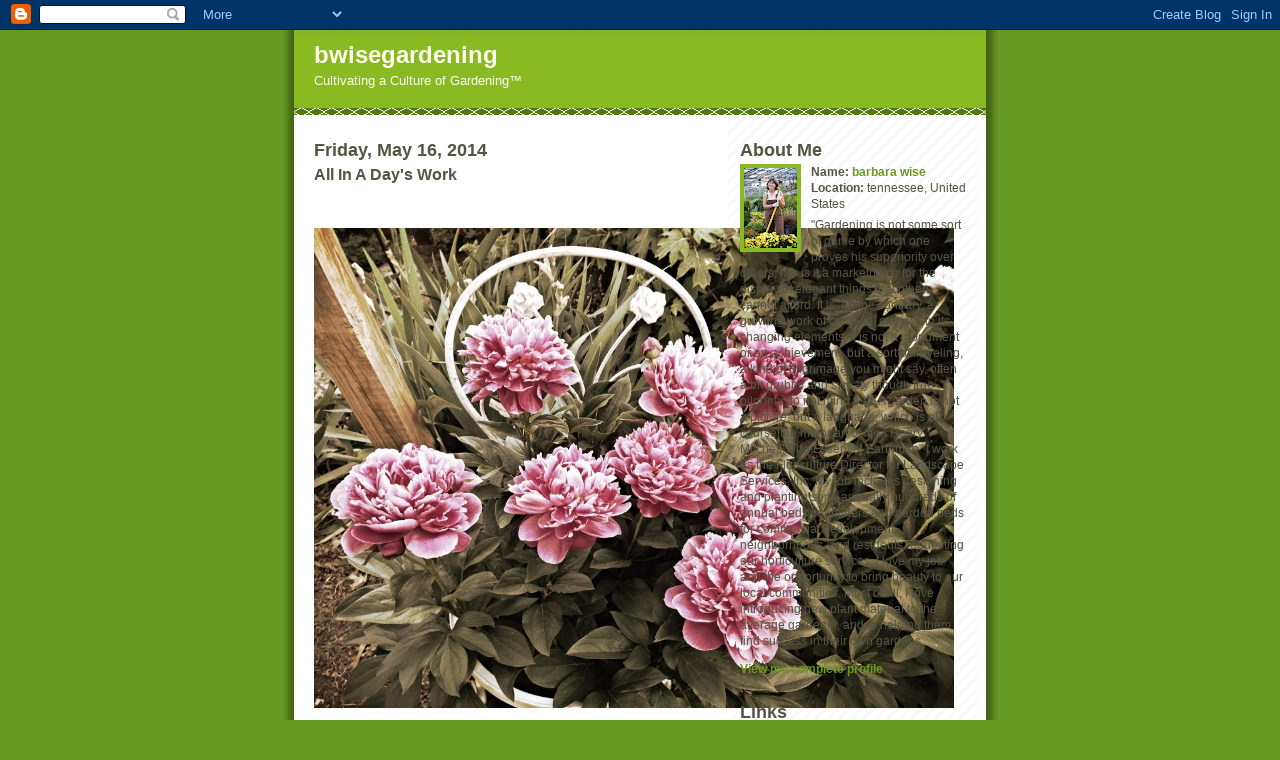

--- FILE ---
content_type: text/html; charset=UTF-8
request_url: https://bwisegardening.blogspot.com/2014/05/
body_size: 8408
content:
<!DOCTYPE html PUBLIC "-//W3C//DTD XHTML 1.0 Strict//EN" "http://www.w3.org/TR/xhtml1/DTD/xhtml1-strict.dtd">
<html xmlns="http://www.w3.org/1999/xhtml" xml:lang="en" lang="en" dir="ltr">

<head>
  <title>bwisegardening: May 2014</title>

  <script type="text/javascript">(function() { (function(){function b(g){this.t={};this.tick=function(h,m,f){var n=f!=void 0?f:(new Date).getTime();this.t[h]=[n,m];if(f==void 0)try{window.console.timeStamp("CSI/"+h)}catch(q){}};this.getStartTickTime=function(){return this.t.start[0]};this.tick("start",null,g)}var a;if(window.performance)var e=(a=window.performance.timing)&&a.responseStart;var p=e>0?new b(e):new b;window.jstiming={Timer:b,load:p};if(a){var c=a.navigationStart;c>0&&e>=c&&(window.jstiming.srt=e-c)}if(a){var d=window.jstiming.load;
c>0&&e>=c&&(d.tick("_wtsrt",void 0,c),d.tick("wtsrt_","_wtsrt",e),d.tick("tbsd_","wtsrt_"))}try{a=null,window.chrome&&window.chrome.csi&&(a=Math.floor(window.chrome.csi().pageT),d&&c>0&&(d.tick("_tbnd",void 0,window.chrome.csi().startE),d.tick("tbnd_","_tbnd",c))),a==null&&window.gtbExternal&&(a=window.gtbExternal.pageT()),a==null&&window.external&&(a=window.external.pageT,d&&c>0&&(d.tick("_tbnd",void 0,window.external.startE),d.tick("tbnd_","_tbnd",c))),a&&(window.jstiming.pt=a)}catch(g){}})();window.tickAboveFold=function(b){var a=0;if(b.offsetParent){do a+=b.offsetTop;while(b=b.offsetParent)}b=a;b<=750&&window.jstiming.load.tick("aft")};var k=!1;function l(){k||(k=!0,window.jstiming.load.tick("firstScrollTime"))}window.addEventListener?window.addEventListener("scroll",l,!1):window.attachEvent("onscroll",l);
 })();</script><script type="text/javascript">function a(){var b=window.location.href,c=b.split("?");switch(c.length){case 1:return b+"?m=1";case 2:return c[1].search("(^|&)m=")>=0?null:b+"&m=1";default:return null}}var d=navigator.userAgent;if(d.indexOf("Mobile")!=-1&&d.indexOf("WebKit")!=-1&&d.indexOf("iPad")==-1||d.indexOf("Opera Mini")!=-1||d.indexOf("IEMobile")!=-1){var e=a();e&&window.location.replace(e)};
</script><meta http-equiv="Content-Type" content="text/html; charset=UTF-8" />
<meta name="generator" content="Blogger" />
<link rel="icon" type="image/vnd.microsoft.icon" href="https://www.blogger.com/favicon.ico"/>
<link rel="alternate" type="application/atom+xml" title="bwisegardening - Atom" href="https://bwisegardening.blogspot.com/feeds/posts/default" />
<link rel="alternate" type="application/rss+xml" title="bwisegardening - RSS" href="https://bwisegardening.blogspot.com/feeds/posts/default?alt=rss" />
<link rel="service.post" type="application/atom+xml" title="bwisegardening - Atom" href="https://www.blogger.com/feeds/2177210554306934304/posts/default" />
<link rel="stylesheet" type="text/css" href="https://www.blogger.com/static/v1/v-css/1601750677-blog_controls.css"/>
<link rel="stylesheet" type="text/css" href="https://www.blogger.com/dyn-css/authorization.css?targetBlogID=2177210554306934304&zx=73fa4f41-ed46-4ec3-bca3-66722148d75a"/>


  <style type="text/css">
/*
-----------------------------------------------
Blogger Template Style
Name:     Son of Moto (Mean Green Blogging Machine variation)
Designer: Jeffrey Zeldman
URL:      www.zeldman.com
Date:     23 Feb 2004
----------------------------------------------- */


	/* Primary layout */

body	{
	margin: 0;
	padding: 0;
	border: 0;
	text-align: center;
	color: #554;
	background: #692 url(//www.blogblog.com/moto_son/outerwrap.gif) top center repeat-y;
	font: small tahoma, "Bitstream Vera Sans", "Trebuchet MS", "Lucida Grande", lucida, helvetica, sans-serif;
	}

img		{
	border: 0;
	display: block;
	}


	/* Wrapper */

@media all {
  #wrapper {
    margin: 0 auto;
    padding: 0;
    border: 0;
    width: 692px;
    text-align: left;
    background: #fff url(//www.blogblog.com/moto_son/innerwrap.gif) top right repeat-y;
    font-size:90%;
    }
  }
@media handheld {
  #wrapper {
    width: 90%;
    }
  }

	/* Header */

#blog-header	{
	color: #ffe;
	background: #8b2 url(//www.blogblog.com/moto_son/headbotborder.gif) bottom left repeat-x;
	margin: 0 auto;
	padding: 0 0 15px 0;
	border: 0;
	}

#blog-header h1	{
	font-size: 24px;
	text-align: left;
	padding: 15px 20px 0 20px;
	margin: 0;
	background-image: url(//www.blogblog.com/moto_son/topper.gif);
	background-repeat: repeat-x;
	background-position: top left;
	}
	
#blog-header p	{
	font-size: 110%;
	text-align: left;
	padding: 3px 20px 10px 20px;
	margin: 0;
	line-height:140%;
	}

	
	/* Inner layout */

#content	{
	padding: 0 20px;
	}
	
@media all {
  #main {
    width: 400px;
    float: left;
    }

  #sidebar  {
    width: 226px;
    float: right;
    }
  }
@media handheld {
  #main {
    width: 100%;
    float: none;
    }

  #sidebar  {
    width: 100%;
    float: none;
    }
  }

	/* Bottom layout */


#footer	{
	clear: left;
	margin: 0;
	padding: 0 20px;
	border: 0;
	text-align: left;
	border-top: 1px solid #f9f9f9;
	background-color: #fdfdfd;
	}
	
#footer p	{
	text-align: left;
	margin: 0;
	padding: 10px 0;
	font-size: x-small;
	background-color: transparent;
	color: #999;
	}


	/* Default links 	*/

a:link, a:visited {
	font-weight : bold; 
	text-decoration : none;
	color: #692;
	background: transparent; 
	}

a:hover {
	font-weight : bold; 
	text-decoration : underline;
	color: #8b2;
	background: transparent; 
	}

a:active {
	font-weight : bold; 
	text-decoration : none;
	color: #692;
	background: transparent;  
	}

	
	/* Typography */
	
#main p, #sidebar p {
	line-height: 140%;
	margin-top: 5px;
	margin-bottom: 1em;
	}
  
.post-body {
  line-height: 140%;
  } 

h2, h3, h4, h5	{
	margin: 25px 0 0 0;
	padding: 0;
	}

h2	{
	font-size: large;
	}

h3.post-title {
	margin-top: 5px;
	font-size: medium;
	}

ul	{
	margin: 0 0 25px 0;
	}


li	{
	line-height: 160%;
	}

#sidebar ul 	{
	padding-left: 10px;
	padding-top: 3px;
	}

#sidebar ul li {
	list-style: disc url(//www.blogblog.com/moto_son/diamond.gif) inside;
	vertical-align: top;
	padding: 0;
	margin: 0;
	}
	
dl.profile-datablock	{
	margin: 3px 0 5px 0;
	}
dl.profile-datablock dd {
  line-height: 140%;
  }
	
.profile-img {display:inline;}

.profile-img img {
	float:left;
	margin:0 10px 5px 0;
	border:4px solid #8b2;
	}
		
#comments	{
	border: 0;
	border-top: 1px dashed #eed;
	margin: 10px 0 0 0;
	padding: 0;
	}

#comments h3	{
	margin-top: 10px;
	margin-bottom: -10px;
	font-weight: normal;
	font-style: italic;
	text-transform: uppercase;
	letter-spacing: 1px;
	}	

#comments dl dt 	{
	font-weight: bold;
	font-style: italic;
	margin-top: 35px;
	padding: 1px 0 0 18px;
	background: transparent url(//www.blogblog.com/moto_son/commentbug.gif) top left no-repeat;
	color: #998;
	}

#comments dl dd	{
	padding: 0;
	margin: 0;
	}
.deleted-comment {
  font-style:italic;
  color:gray;
  }
.paging-control-container {
  float: right;
  margin: 0px 6px 0px 0px;
  font-size: 80%;
}
.unneeded-paging-control {
  visibility: hidden;
}


/* Feeds
----------------------------------------------- */
#blogfeeds {
  }
#postfeeds {
  }
  </style>

<meta name='google-adsense-platform-account' content='ca-host-pub-1556223355139109'/>
<meta name='google-adsense-platform-domain' content='blogspot.com'/>
<!-- --><style type="text/css">@import url(//www.blogger.com/static/v1/v-css/navbar/3334278262-classic.css);
div.b-mobile {display:none;}
</style>

</head>
<body><script type="text/javascript">
    function setAttributeOnload(object, attribute, val) {
      if(window.addEventListener) {
        window.addEventListener('load',
          function(){ object[attribute] = val; }, false);
      } else {
        window.attachEvent('onload', function(){ object[attribute] = val; });
      }
    }
  </script>
<div id="navbar-iframe-container"></div>
<script type="text/javascript" src="https://apis.google.com/js/platform.js"></script>
<script type="text/javascript">
      gapi.load("gapi.iframes:gapi.iframes.style.bubble", function() {
        if (gapi.iframes && gapi.iframes.getContext) {
          gapi.iframes.getContext().openChild({
              url: 'https://www.blogger.com/navbar/2177210554306934304?origin\x3dhttps://bwisegardening.blogspot.com',
              where: document.getElementById("navbar-iframe-container"),
              id: "navbar-iframe"
          });
        }
      });
    </script>


<!-- Begin wrapper -->
<div id="wrapper">

  <div id="blog-header"><h1>
    
	bwisegardening
	
  </h1>
  <p>Cultivating a Culture of Gardening™</p></div>


<!-- Begin content -->
<div id="content">

  <!-- Begin main column -->
	<div id="main">



    
  <h2 class="date-header">Friday, May 16, 2014</h2>
  
    
       
    <!-- Begin .post -->
    <div class="post"><a name="7765857510454290171"></a>
     
    
    <h3 class="post-title">
	 
	 All In A Day's Work 
	 
    </h3>
    
	     
    <div class="post-body">
	<p>
      <div style="clear:both;"></div><div class="separator" style="clear: both; text-align: center;">
<br /></div>
<div class="separator" style="clear: both; text-align: center;">
<a href="https://blogger.googleusercontent.com/img/b/R29vZ2xl/AVvXsEipUjEzATuquuxJ50VnUP5XnlnN5FxxRyYWQnQL_Sm8t2Y9ZDaXFlSujz69D9vXtBDgXHZdTm82LCbc4ts60fk0mNAax4yFN5PCJEf7fqUmRXrSuQvBpMdOsilyuACy9U96tDbdDRNbe9Sc/s1600/IMG_3022.JPG" imageanchor="1" style="margin-left: 1em; margin-right: 1em;"><img border="0" src="https://blogger.googleusercontent.com/img/b/R29vZ2xl/AVvXsEipUjEzATuquuxJ50VnUP5XnlnN5FxxRyYWQnQL_Sm8t2Y9ZDaXFlSujz69D9vXtBDgXHZdTm82LCbc4ts60fk0mNAax4yFN5PCJEf7fqUmRXrSuQvBpMdOsilyuACy9U96tDbdDRNbe9Sc/s1600/IMG_3022.JPG" height="480" width="640" /></a></div>
&nbsp;Well, my job is to make other people's gardens look beautiful. But at night I get to take my garden and see what I can make it look like with photo editing.<br />
<div class="separator" style="clear: both; text-align: center;">
<a href="https://blogger.googleusercontent.com/img/b/R29vZ2xl/AVvXsEg6rRMlpDot21DC_BvhJU4Cgu5i8si3YopHCi2uiTJpwUFBf6Zu6hh708Q3_kPrmHwAJRw4p2aK9T8pY_JnrLhyV12YEUXuzU_hOnEZuePm8DJXXkLwTnynLtdIxFwiJmuI53mGAWmjWfQC/s1600/IMG_3023.JPG" imageanchor="1" style="margin-left: 1em; margin-right: 1em;"><img border="0" src="https://blogger.googleusercontent.com/img/b/R29vZ2xl/AVvXsEg6rRMlpDot21DC_BvhJU4Cgu5i8si3YopHCi2uiTJpwUFBf6Zu6hh708Q3_kPrmHwAJRw4p2aK9T8pY_JnrLhyV12YEUXuzU_hOnEZuePm8DJXXkLwTnynLtdIxFwiJmuI53mGAWmjWfQC/s1600/IMG_3023.JPG" height="640" width="488" /></a></div>
<br />
<div class="separator" style="clear: both; text-align: center;">
<a href="https://blogger.googleusercontent.com/img/b/R29vZ2xl/AVvXsEgGa9xBqLP42zZvOhA_96mVglq7NRl_9HaSoVG8oTKiArq4e8GPf_8gD4wIwcPOGzcKfsYfEdKu8ekG1mrR7UlR11P30Dv08I3iv2LYPxelcF3t2FzH1j4gkWQ2H51Y6BMXLLF2d43MKjaM/s1600/IMG_3024.JPG" imageanchor="1" style="margin-left: 1em; margin-right: 1em;"><img border="0" src="https://blogger.googleusercontent.com/img/b/R29vZ2xl/AVvXsEgGa9xBqLP42zZvOhA_96mVglq7NRl_9HaSoVG8oTKiArq4e8GPf_8gD4wIwcPOGzcKfsYfEdKu8ekG1mrR7UlR11P30Dv08I3iv2LYPxelcF3t2FzH1j4gkWQ2H51Y6BMXLLF2d43MKjaM/s1600/IMG_3024.JPG" height="424" width="640" /></a></div>
&nbsp;A different view of my peonies<br />
<div class="separator" style="clear: both; text-align: center;">
<a href="https://blogger.googleusercontent.com/img/b/R29vZ2xl/AVvXsEhLBHR_FnvR6izG576H4tQ9027uoBIhEJwW0cUgEzcvXY93TYjIqPcA59hKkxnXfuNFuaP9Hja4oW8h-ROOBQh5q0j6JB6iEbluDWGX1fe4LIoR8voXo9bsomhe-goyXX1C2eugN5e8YOWM/s1600/IMG_3026.JPG" imageanchor="1" style="margin-left: 1em; margin-right: 1em;"><img border="0" src="https://blogger.googleusercontent.com/img/b/R29vZ2xl/AVvXsEhLBHR_FnvR6izG576H4tQ9027uoBIhEJwW0cUgEzcvXY93TYjIqPcA59hKkxnXfuNFuaP9Hja4oW8h-ROOBQh5q0j6JB6iEbluDWGX1fe4LIoR8voXo9bsomhe-goyXX1C2eugN5e8YOWM/s1600/IMG_3026.JPG" height="424" width="640" /></a></div>
<br />
<table align="center" cellpadding="0" cellspacing="0" class="tr-caption-container" style="margin-left: auto; margin-right: auto; text-align: center;"><tbody>
<tr><td style="text-align: center;"><a href="https://blogger.googleusercontent.com/img/b/R29vZ2xl/AVvXsEgMxUm_dvY6LuGHvLQeKnW-tPF6O2sg7wOunTuYUuWrqH_WEp13ExhVtS6B4Pj4kp5MihaMFy5ykaJ4VxfT6-llRTlpJtXMxQ-8BNaCG1Jk0n_IeN4mDtwhjp5g6yzxWfVwHFOwp2rX89en/s1600/IMG_3029.JPG" imageanchor="1" style="margin-left: auto; margin-right: auto;"><img border="0" src="https://blogger.googleusercontent.com/img/b/R29vZ2xl/AVvXsEgMxUm_dvY6LuGHvLQeKnW-tPF6O2sg7wOunTuYUuWrqH_WEp13ExhVtS6B4Pj4kp5MihaMFy5ykaJ4VxfT6-llRTlpJtXMxQ-8BNaCG1Jk0n_IeN4mDtwhjp5g6yzxWfVwHFOwp2rX89en/s1600/IMG_3029.JPG" height="640" width="480" /></a></td></tr>
<tr><td class="tr-caption" style="text-align: center;">On my front porch - red ivy geranium, euphorbia diamond frost, foxtail fern</td></tr>
</tbody></table>
<div class="separator" style="clear: both; text-align: center;">
<br /></div>
&nbsp;My day job is painting colors in the landscape -<br />
<div class="separator" style="clear: both; text-align: center;">
<a href="https://blogger.googleusercontent.com/img/b/R29vZ2xl/AVvXsEjeOlF86ipVi_ef9UYDVOMk2nwdE3B0WOJXp0uPcEEqKoqcArfSmbdKKKWADcHf5VNKqEgNQN67uS2a83Eq0AD85NHh1FiCceN-ezCypAnyB-QUIh8E9v-rYDbbzBpM96Cl99fXyjkKe63D/s1600/IMG_3031.JPG" imageanchor="1" style="margin-left: 1em; margin-right: 1em;"><img border="0" src="https://blogger.googleusercontent.com/img/b/R29vZ2xl/AVvXsEjeOlF86ipVi_ef9UYDVOMk2nwdE3B0WOJXp0uPcEEqKoqcArfSmbdKKKWADcHf5VNKqEgNQN67uS2a83Eq0AD85NHh1FiCceN-ezCypAnyB-QUIh8E9v-rYDbbzBpM96Cl99fXyjkKe63D/s1600/IMG_3031.JPG" height="480" width="640" /></a></div>
&nbsp;Angelonia Purple, Begonia Whopper Red, Sweet Potato Vine Dwarf Margarite, and Ornamental Peppers<br />
<div class="separator" style="clear: both; text-align: center;">
<a href="https://blogger.googleusercontent.com/img/b/R29vZ2xl/AVvXsEjsdtlf1muQE2vWgOtc6XTA8vlvS2ygf6YDns6QN71XAaSnnYkqXFdvuHBzmE6eptDiqMopvMPbN8bZloX4tJwpDsG2X8aTZJzgfNJQ_9vxcj3P05lEQKZz-3KUdK8McrAzJ-m83OH9VzAv/s1600/IMG_3032.JPG" imageanchor="1" style="margin-left: 1em; margin-right: 1em;"><img border="0" src="https://blogger.googleusercontent.com/img/b/R29vZ2xl/AVvXsEjsdtlf1muQE2vWgOtc6XTA8vlvS2ygf6YDns6QN71XAaSnnYkqXFdvuHBzmE6eptDiqMopvMPbN8bZloX4tJwpDsG2X8aTZJzgfNJQ_9vxcj3P05lEQKZz-3KUdK8McrAzJ-m83OH9VzAv/s1600/IMG_3032.JPG" height="480" width="640" /></a></div>
<br />
<div class="separator" style="clear: both; text-align: center;">
<a href="https://blogger.googleusercontent.com/img/b/R29vZ2xl/AVvXsEjCbGqz3JLFOd3OM1mu-XUPll6PhIaG5A0hDKRldCi-yqds2zCysWdy8lot7ePFgHOzDJF1xN8fAlXMIWrf2FNDnEMPcv6l1VWuWlyYMoMjQtrK3nAe5PV2eocazfaE1WXr53jUsXo4wB2G/s1600/IMG_3033.JPG" imageanchor="1" style="margin-left: 1em; margin-right: 1em;"><img border="0" src="https://blogger.googleusercontent.com/img/b/R29vZ2xl/AVvXsEjCbGqz3JLFOd3OM1mu-XUPll6PhIaG5A0hDKRldCi-yqds2zCysWdy8lot7ePFgHOzDJF1xN8fAlXMIWrf2FNDnEMPcv6l1VWuWlyYMoMjQtrK3nAe5PV2eocazfaE1WXr53jUsXo4wB2G/s1600/IMG_3033.JPG" height="480" width="640" /></a></div>
<br />
<div class="separator" style="clear: both; text-align: center;">
<a href="https://blogger.googleusercontent.com/img/b/R29vZ2xl/AVvXsEgETerm7iKL8B0vT7-1OrIQD9XNpKsMTSBNmEX1mpnVAoD1ujsdx9YqDK-0Oq0UGesLjNNRzwOcYlBcH20pzlfnFoYRbtg8ELW9VLMXOJg2H_ojGtYoGPh0gT7S__P289fuHZGifEl6r4JQ/s1600/IMG_3034.JPG" imageanchor="1" style="margin-left: 1em; margin-right: 1em;"><img border="0" src="https://blogger.googleusercontent.com/img/b/R29vZ2xl/AVvXsEgETerm7iKL8B0vT7-1OrIQD9XNpKsMTSBNmEX1mpnVAoD1ujsdx9YqDK-0Oq0UGesLjNNRzwOcYlBcH20pzlfnFoYRbtg8ELW9VLMXOJg2H_ojGtYoGPh0gT7S__P289fuHZGifEl6r4JQ/s1600/IMG_3034.JPG" height="480" width="640" /></a></div>
<br />
<div class="separator" style="clear: both; text-align: center;">
<a href="https://blogger.googleusercontent.com/img/b/R29vZ2xl/AVvXsEgsERY5JySnJcCFbwSnbTCu23nSuT0XnRup1ZEmK0HdRU9w9D2x_lLFdkDn1Pt6nQGTfspt_utQsW2EnaShgvGgDFCLulvWgsOAnmQn9K5w2cfO9KeDEjFZhxe74VLyIe_LEO-qCY3ziGJA/s1600/IMG_3035.JPG" imageanchor="1" style="margin-left: 1em; margin-right: 1em;"><img border="0" src="https://blogger.googleusercontent.com/img/b/R29vZ2xl/AVvXsEgsERY5JySnJcCFbwSnbTCu23nSuT0XnRup1ZEmK0HdRU9w9D2x_lLFdkDn1Pt6nQGTfspt_utQsW2EnaShgvGgDFCLulvWgsOAnmQn9K5w2cfO9KeDEjFZhxe74VLyIe_LEO-qCY3ziGJA/s1600/IMG_3035.JPG" height="480" width="640" /></a></div>
<br />
<table align="center" cellpadding="0" cellspacing="0" class="tr-caption-container" style="margin-left: auto; margin-right: auto; text-align: center;"><tbody>
<tr><td style="text-align: center;"><a href="https://blogger.googleusercontent.com/img/b/R29vZ2xl/AVvXsEiUS5wQZ8Wc2D6Q2bW_7LDYrmf03oNSvr7LpGl0FFmVm27Abu7I175HNZODV9vQ5nzP0V1Nqb-3jnB8w-0diY3ZSglKM1hMuCOweFytGlY5fw7lzzPEpTcxDGiGeiehUJES232YjnudRYea/s1600/IMG_3036.jpg" imageanchor="1" style="margin-left: auto; margin-right: auto;"><img border="0" src="https://blogger.googleusercontent.com/img/b/R29vZ2xl/AVvXsEiUS5wQZ8Wc2D6Q2bW_7LDYrmf03oNSvr7LpGl0FFmVm27Abu7I175HNZODV9vQ5nzP0V1Nqb-3jnB8w-0diY3ZSglKM1hMuCOweFytGlY5fw7lzzPEpTcxDGiGeiehUJES232YjnudRYea/s1600/IMG_3036.jpg" height="640" width="480" /></a></td></tr>
<tr><td class="tr-caption" style="text-align: center;">Angelonia Cascading purple, Whopper Red Begonia, Rudbeckia Tiger Eyes, Verbena Bonariensis, Hibiscus Maple Sugar.&nbsp;</td></tr>
</tbody></table>
<br />
<div class="separator" style="clear: both; text-align: center;">
<a href="https://blogger.googleusercontent.com/img/b/R29vZ2xl/AVvXsEg0SQg_j7IiQjdTEAMp5z8kkUp_okTlIUG5Mc5tIii_GQVt7xTc-LaYtwBZs7tTBSyyThbxSHzgkW0oNAbQEjgOvh-lAKwlwca37rDjsCW3m3_hg1r8s7Vm_7bEieq3vlWIuk9lyR9dq_Sv/s1600/IMG_3037.JPG" imageanchor="1" style="margin-left: 1em; margin-right: 1em;"><img border="0" src="https://blogger.googleusercontent.com/img/b/R29vZ2xl/AVvXsEg0SQg_j7IiQjdTEAMp5z8kkUp_okTlIUG5Mc5tIii_GQVt7xTc-LaYtwBZs7tTBSyyThbxSHzgkW0oNAbQEjgOvh-lAKwlwca37rDjsCW3m3_hg1r8s7Vm_7bEieq3vlWIuk9lyR9dq_Sv/s1600/IMG_3037.JPG" height="480" width="640" /></a></div>
<br />
<table align="center" cellpadding="0" cellspacing="0" class="tr-caption-container" style="margin-left: auto; margin-right: auto; text-align: center;"><tbody>
<tr><td style="text-align: center;"><a href="https://blogger.googleusercontent.com/img/b/R29vZ2xl/AVvXsEgeXEF1XYOtV7kLPihHGg1OwtXHpBqdttZQ-uk0pFnxsHIYFHChkfDEVlIEDq2NFeaAaxpIXG4j_aWzeb7KjlBT7MByVpmRCM_QNvJytnhh5JDai0q1n-CJUImHVQyqmdWVwURPjlNXMntC/s1600/IMG_3038.JPG" imageanchor="1" style="margin-left: auto; margin-right: auto;"><img border="0" src="https://blogger.googleusercontent.com/img/b/R29vZ2xl/AVvXsEgeXEF1XYOtV7kLPihHGg1OwtXHpBqdttZQ-uk0pFnxsHIYFHChkfDEVlIEDq2NFeaAaxpIXG4j_aWzeb7KjlBT7MByVpmRCM_QNvJytnhh5JDai0q1n-CJUImHVQyqmdWVwURPjlNXMntC/s1600/IMG_3038.JPG" height="480" width="640" /></a></td></tr>
<tr><td class="tr-caption" style="text-align: center;">I love this Marigold Solan&nbsp;</td></tr>
</tbody></table>
<br />
<div class="separator" style="clear: both; text-align: center;">
<a href="https://blogger.googleusercontent.com/img/b/R29vZ2xl/AVvXsEjUdo1rlulvBn6bOmZhYgBhPR_iz9nPOuJMwAo1HQuK70VHCKargqWHk1Icgki3CCYiYD-XCKpo_ZOwuWMWYn17nR2paRlLMlGa4mKFcp6T-4cJPs0_H7JMmWD4FVgTNBnf1skHGjx3Ap6f/s1600/IMG_3039.JPG" imageanchor="1" style="margin-left: 1em; margin-right: 1em;"><img border="0" src="https://blogger.googleusercontent.com/img/b/R29vZ2xl/AVvXsEjUdo1rlulvBn6bOmZhYgBhPR_iz9nPOuJMwAo1HQuK70VHCKargqWHk1Icgki3CCYiYD-XCKpo_ZOwuWMWYn17nR2paRlLMlGa4mKFcp6T-4cJPs0_H7JMmWD4FVgTNBnf1skHGjx3Ap6f/s1600/IMG_3039.JPG" height="388" width="640" /></a></div>
So what did you do today?<div style="clear:both; padding-bottom:0.25em"></div><p class="blogger-labels">Labels: <a rel='tag' href="http://bwisegardening.blogspot.com/search/label/Annual%20Flowers">Annual Flowers</a>, <a rel='tag' href="http://bwisegardening.blogspot.com/search/label/Landscape%20Design%20ideas">Landscape Design ideas</a>, <a rel='tag' href="http://bwisegardening.blogspot.com/search/label/summer%20annuals">summer annuals</a></p>
    </p>
    </div>
    
    <p class="post-footer">
      <em>posted by barbara wise @ <a href="http://bwisegardening.blogspot.com/2014/05/all-in-days-work.html" title="permanent link">9:23 PM</a></em>
      
         <a class="comment-link" href="https://www.blogger.com/comment/fullpage/post/2177210554306934304/7765857510454290171" onclick="window.open('https://www.blogger.com/comment/fullpage/post/2177210554306934304/7765857510454290171', 'bloggerPopup', 'toolbar=0,scrollbars=1,location=0,statusbar=1,menubar=0,resizable=1,width=400,height=450');return false;"><span style="text-transform:lowercase">1 Comments</span></a>
      
  <span class="item-control blog-admin pid-453095550"><a style="border:none;" href="https://www.blogger.com/post-edit.g?blogID=2177210554306934304&postID=7765857510454290171&from=pencil" title="Edit Post"><img class="icon-action" alt="" src="https://resources.blogblog.com/img/icon18_edit_allbkg.gif" height="18" width="18"></a></span>
    </p>
    
    </div>
    <!-- End .post -->
  
  
    
    <!-- Begin #comments -->
 
    <!-- End #comments -->

    
    <!-- End main column -->	
	</div>
	



	
	<div id="sidebar">



    <!-- Begin #profile-container -->
   
   <div id="profile-container"><h2 class="sidebar-title">About Me</h2>
<dl class="profile-datablock"><dt class="profile-img"><a href="https://www.blogger.com/profile/03834134752021359282"><img src="//3.bp.blogspot.com/_UK-unyWR0Bo/SsZyjyO7KDI/AAAAAAAAABY/6fdgqsugKB8/S220-s80/Publicity+photo.jpg" width="53" height="80" alt="My Photo"></a></dt>
<dd class="profile-data"><strong>Name:</strong> <a rel="author" href="https://www.blogger.com/profile/03834134752021359282"> barbara wise </a></dd>
<dd class="profile-data"><strong>Location:</strong>  tennessee, United States </dd></dl>
<p class="profile-textblock">"Gardening is not some sort of game by which one proves his superiority over others, nor is it a marketplace for the display of elegant things that others cannot afford. It is, on the contrary, a growing work of creation, endless in its changing elements. It is not a monument or an achievement, but a sort of traveling, a kind of pilgrimage you might say, often a bit grubby and sweaty though true pilgrims do not mind that. A garden is not a picture, but a language, which is of course the major art of life."  Henry Mitchell "The Essential Earthman"  

I work as the Floriculture Director for Landscape Services, Inc.  My job includes designing and planting semi-annually hundreds of annual beds containers and garden beds for commercial development, neighborhoods, and residents requesting our horticulture services.  I love my job and the opportunity to bring beauty to our local communities.  Most of all, I love introducing new plant material to the average gardener, and to helping them find success in their own gardens.</p>
<p class="profile-link"><a rel="author" href="https://www.blogger.com/profile/03834134752021359282">View my complete profile</a></p></div>
   
    <!-- End #profile-container -->
    
        
  <h2 class="sidebar-title">Links</h2>
    <ul>
    	<li><a href="http://news.google.com/">Google News</a></li>
    	<li><a href="http://help.blogger.com/bin/answer.py?answer=41427">Edit-Me</a></li>
    	<li><a href="http://help.blogger.com/bin/answer.py?answer=41427">Edit-Me</a></li>
  </ul>
  
  
  
  <h2 class="sidebar-title">Previous Posts</h2>
  
  <ul id="recently">
    
        <li><a href="http://bwisegardening.blogspot.com/2016/05/growing-up-crescent.html">Growing Up Crescent</a></li>
     
        <li><a href="http://bwisegardening.blogspot.com/2016/04/spring-at-franklin-park-conservatory.html">Spring at Franklin Park Conservatory</a></li>
     
        <li><a href="http://bwisegardening.blogspot.com/2016/02/win-crescent-garden-planter.html">Win a Crescent Garden Planter!</a></li>
     
        <li><a href="http://bwisegardening.blogspot.com/2016/01/a-year-of-gardens-day-29.html">A Year of Gardens - Day 29</a></li>
     
        <li><a href="http://bwisegardening.blogspot.com/2016/01/a-year-of-gardens-day-26.html">A Year of Gardens - Day 26</a></li>
     
        <li><a href="http://bwisegardening.blogspot.com/2016/01/a-year-of-gardens-day-24.html">A Year of Gardens - Day 24</a></li>
     
        <li><a href="http://bwisegardening.blogspot.com/2016/01/a-year-of-gardens-day-23.html">A Year of Gardens - Day 23</a></li>
     
        <li><a href="http://bwisegardening.blogspot.com/2016/01/a-year-of-gardens-day-22.html">A Year of Gardens - Day 22</a></li>
     
        <li><a href="http://bwisegardening.blogspot.com/2016/01/a-year-of-gardens-day-21.html">A Year of Gardens - Day 21</a></li>
     
        <li><a href="http://bwisegardening.blogspot.com/2016/01/a-year-of-gardens-day-20.html">A Year of Gardens - Day 20</a></li>
     
  </ul>
  
  
  <h2 class="sidebar-title">Archives</h2>
  
  <ul class="archive-list">
   	  
    	<li><a href="http://bwisegardening.blogspot.com/2009/10/">October 2009</a></li>
	  
    	<li><a href="http://bwisegardening.blogspot.com/2009/11/">November 2009</a></li>
	  
    	<li><a href="http://bwisegardening.blogspot.com/2009/12/">December 2009</a></li>
	  
    	<li><a href="http://bwisegardening.blogspot.com/2010/01/">January 2010</a></li>
	  
    	<li><a href="http://bwisegardening.blogspot.com/2010/02/">February 2010</a></li>
	  
    	<li><a href="http://bwisegardening.blogspot.com/2010/03/">March 2010</a></li>
	  
    	<li><a href="http://bwisegardening.blogspot.com/2010/04/">April 2010</a></li>
	  
    	<li><a href="http://bwisegardening.blogspot.com/2010/06/">June 2010</a></li>
	  
    	<li><a href="http://bwisegardening.blogspot.com/2010/07/">July 2010</a></li>
	  
    	<li><a href="http://bwisegardening.blogspot.com/2010/08/">August 2010</a></li>
	  
    	<li><a href="http://bwisegardening.blogspot.com/2010/09/">September 2010</a></li>
	  
    	<li><a href="http://bwisegardening.blogspot.com/2010/10/">October 2010</a></li>
	  
    	<li><a href="http://bwisegardening.blogspot.com/2010/11/">November 2010</a></li>
	  
    	<li><a href="http://bwisegardening.blogspot.com/2010/12/">December 2010</a></li>
	  
    	<li><a href="http://bwisegardening.blogspot.com/2011/01/">January 2011</a></li>
	  
    	<li><a href="http://bwisegardening.blogspot.com/2011/02/">February 2011</a></li>
	  
    	<li><a href="http://bwisegardening.blogspot.com/2011/03/">March 2011</a></li>
	  
    	<li><a href="http://bwisegardening.blogspot.com/2011/04/">April 2011</a></li>
	  
    	<li><a href="http://bwisegardening.blogspot.com/2011/05/">May 2011</a></li>
	  
    	<li><a href="http://bwisegardening.blogspot.com/2011/06/">June 2011</a></li>
	  
    	<li><a href="http://bwisegardening.blogspot.com/2011/07/">July 2011</a></li>
	  
    	<li><a href="http://bwisegardening.blogspot.com/2011/08/">August 2011</a></li>
	  
    	<li><a href="http://bwisegardening.blogspot.com/2011/09/">September 2011</a></li>
	  
    	<li><a href="http://bwisegardening.blogspot.com/2011/10/">October 2011</a></li>
	  
    	<li><a href="http://bwisegardening.blogspot.com/2011/11/">November 2011</a></li>
	  
    	<li><a href="http://bwisegardening.blogspot.com/2011/12/">December 2011</a></li>
	  
    	<li><a href="http://bwisegardening.blogspot.com/2012/01/">January 2012</a></li>
	  
    	<li><a href="http://bwisegardening.blogspot.com/2012/02/">February 2012</a></li>
	  
    	<li><a href="http://bwisegardening.blogspot.com/2012/03/">March 2012</a></li>
	  
    	<li><a href="http://bwisegardening.blogspot.com/2012/04/">April 2012</a></li>
	  
    	<li><a href="http://bwisegardening.blogspot.com/2012/05/">May 2012</a></li>
	  
    	<li><a href="http://bwisegardening.blogspot.com/2012/06/">June 2012</a></li>
	  
    	<li><a href="http://bwisegardening.blogspot.com/2012/07/">July 2012</a></li>
	  
    	<li><a href="http://bwisegardening.blogspot.com/2012/08/">August 2012</a></li>
	  
    	<li><a href="http://bwisegardening.blogspot.com/2012/09/">September 2012</a></li>
	  
    	<li><a href="http://bwisegardening.blogspot.com/2012/10/">October 2012</a></li>
	  
    	<li><a href="http://bwisegardening.blogspot.com/2012/11/">November 2012</a></li>
	  
    	<li><a href="http://bwisegardening.blogspot.com/2012/12/">December 2012</a></li>
	  
    	<li><a href="http://bwisegardening.blogspot.com/2013/01/">January 2013</a></li>
	  
    	<li><a href="http://bwisegardening.blogspot.com/2013/02/">February 2013</a></li>
	  
    	<li><a href="http://bwisegardening.blogspot.com/2013/03/">March 2013</a></li>
	  
    	<li><a href="http://bwisegardening.blogspot.com/2013/04/">April 2013</a></li>
	  
    	<li><a href="http://bwisegardening.blogspot.com/2013/07/">July 2013</a></li>
	  
    	<li><a href="http://bwisegardening.blogspot.com/2013/08/">August 2013</a></li>
	  
    	<li><a href="http://bwisegardening.blogspot.com/2013/09/">September 2013</a></li>
	  
    	<li><a href="http://bwisegardening.blogspot.com/2013/10/">October 2013</a></li>
	  
    	<li><a href="http://bwisegardening.blogspot.com/2013/11/">November 2013</a></li>
	  
    	<li><a href="http://bwisegardening.blogspot.com/2013/12/">December 2013</a></li>
	  
    	<li><a href="http://bwisegardening.blogspot.com/2014/01/">January 2014</a></li>
	  
    	<li><a href="http://bwisegardening.blogspot.com/2014/02/">February 2014</a></li>
	  
    	<li><a href="http://bwisegardening.blogspot.com/2014/03/">March 2014</a></li>
	  
    	<li><a href="http://bwisegardening.blogspot.com/2014/05/">May 2014</a></li>
	  
    	<li><a href="http://bwisegardening.blogspot.com/2014/06/">June 2014</a></li>
	  
    	<li><a href="http://bwisegardening.blogspot.com/2014/07/">July 2014</a></li>
	  
    	<li><a href="http://bwisegardening.blogspot.com/2014/10/">October 2014</a></li>
	  
    	<li><a href="http://bwisegardening.blogspot.com/2014/12/">December 2014</a></li>
	  
    	<li><a href="http://bwisegardening.blogspot.com/2015/01/">January 2015</a></li>
	  
    	<li><a href="http://bwisegardening.blogspot.com/2015/02/">February 2015</a></li>
	  
    	<li><a href="http://bwisegardening.blogspot.com/2015/05/">May 2015</a></li>
	  
    	<li><a href="http://bwisegardening.blogspot.com/2015/06/">June 2015</a></li>
	  
    	<li><a href="http://bwisegardening.blogspot.com/2015/10/">October 2015</a></li>
	  
    	<li><a href="http://bwisegardening.blogspot.com/2015/11/">November 2015</a></li>
	  
    	<li><a href="http://bwisegardening.blogspot.com/2016/01/">January 2016</a></li>
	  
    	<li><a href="http://bwisegardening.blogspot.com/2016/02/">February 2016</a></li>
	  
    	<li><a href="http://bwisegardening.blogspot.com/2016/04/">April 2016</a></li>
	  
    	<li><a href="http://bwisegardening.blogspot.com/2016/05/">May 2016</a></li>
	  
      <li><a href="http://bwisegardening.blogspot.com/">Current Posts</a></li>
  </ul>
  
  
  
  <p id="powered-by"><a href="//www.blogger.com"><img src="https://lh3.googleusercontent.com/blogger_img_proxy/AEn0k_smuaQT_N0HIBavx4xIaYoG2VxHd7-Rz-cczuWoalulLK9owgZtS5wEnaeYZpVU3wPE8ohDgqEAByA1L4ni5bi6MwIwRXE0GRPGMG1fCQ6d=s0-d" alt="Powered by Blogger"></a></p>
  <p id="blogfeeds">Subscribe to<br />Comments [<a target="_blank" href="https://bwisegardening.blogspot.com/feeds/posts/default" type="application/atom+xml">Atom</a>]</p>
  
    <!--
    <p>This is a paragraph of text that could go in the sidebar.</p>
    -->

  <!-- End sidebar -->
  </div>

<!-- End content -->
</div>

<div id="footer">
<p><!-- Blog contents copyright &copy; 2004 <a href="mailto:johndoe@example.com" title="Write to me.">Your Name Here</a> -->&nbsp;</p>
</div>


<!-- End wrapper -->
</div>




</body>
</html>
